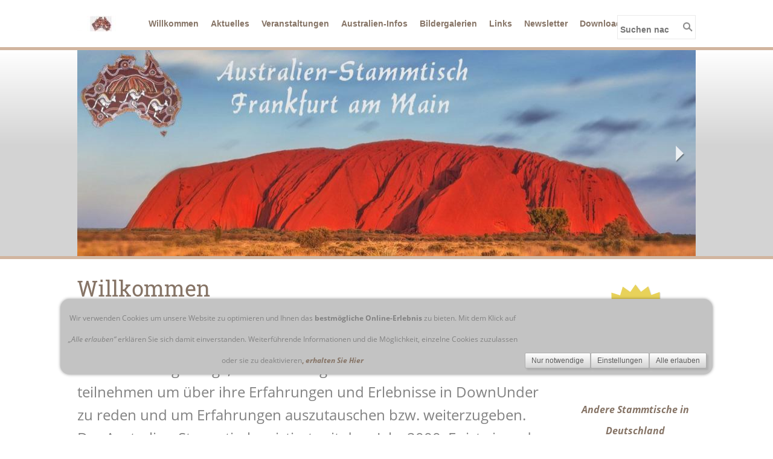

--- FILE ---
content_type: text/html; charset=utf-8
request_url: https://australien-stammtisch.de/
body_size: 6237
content:
<!DOCTYPE html>

<html lang="de">
	<head>
		<meta charset="UTF-8">
		<title>Willkommen</title>
		<link rel="canonical" href="https://www.australien-stammtisch.de/">
		<meta name="generator" content="SIQUANDO Pro (#1327-1722)">
		<meta name="author" content="Dieter Wolff">
		<meta name="description" content="Webseite des Australien-Stammtisch, Frankfurt am Main. Die Seite informiert über Aktivitäten des Stammtisches und gibt Anregungen und Tipps für Reisen in und nach Australien">
		<meta name="keywords" content="Australien, Stammtisch, OZ, Down Under, Perth, Melbourne, Darwin, Sydney, NSW, South Australia, Qeensland, Victoria, WA, NT, Tasmanien, Alice Springs, Outback, Wüste, Frankfurt, Rhein-Main, Australien-Stammtisch, Australieninteressierte, Australien Infos, Reisen, Australien Urlaub, Auswandern, Kangaruh, kangaroo, Koala, Crocs, Krokodiile, Sandpiste, Truck, Reisen in Australien, Reisen ins Outback, Adelaide, Oberursel, Flugreisen, Urlaub, Wohnmobil, Allradtouren, 4WD, Kakadu, Litchfield, Queensland, New south Wales, Western Australia, Canberra, Northern Terrytory, Kimberleys, Karinjini, Big Red, unsealdroads, kängeruh, Tasman Devil, Echidna, Sealion, Wombat">
		<link rel="stylesheet" href="./classes/plugins/ngpluginlightbox/css/">
		<link rel="stylesheet" href="./classes/plugins/ngplugintypography/css/">
		<link rel="stylesheet" href="./classes/plugins/ngplugincookiewarning/css/">
		<link rel="stylesheet" href="./classes/plugins/ngpluginlayout/ngpluginlayoutflex/css/">
		<link rel="stylesheet" href="./classes/plugins/ngpluginnavigation/ngpluginnavigationdropdown/css/?id=nav">
		<link rel="stylesheet" href="./classes/plugins/ngpluginnavigation/ngpluginnavigationcommon/css/?id=common">
		<link rel="stylesheet" href="./classes/plugins/ngplugineyecatcher/ngplugineyecatchergallery/css/?id=eyecatcher">
		<link rel="stylesheet" href="./classes/plugins/ngpluginparagraph/ngpluginparagraphtext/css/style.css">
		<link rel="stylesheet" href="./classes/plugins/ngpluginborder/ngpluginborderstandard/css/">
		<link rel="stylesheet" href="./classes/plugins/ngpluginparagraph/ngpluginparagraphcalendar/css/">
		<script src="./js/jquery.js"></script>
		<script src="./classes/plugins/ngpluginlightbox/js/lightbox.js"></script>
		<script src="./classes/plugins/ngplugincookiewarning/js/"></script>
		<script src="./classes/plugins/ngpluginnavigation/ngpluginnavigationdropdown/js/menu.js"></script>
		<script src="./classes/plugins/ngplugineyecatcher/ngplugineyecatchergallery/js/gallery.js"></script>
		<script src="./classes/plugins/ngpluginparagraph/ngpluginparagraphcalendar/js/calendar.js"></script>
		<style>
		<!--
.paragraphbordertop_w7e58080b080133ad365632022305313
{
	width: 784px;
	height: 60px;
	background: url(./classes/plugins/ngpluginborder/ngpluginborderfx/image/?m=t&w=784&f=sticky) no-repeat;
	margin: 0;
}

.paragraphbordermiddle_w7e58080b080133ad365632022305313
{
	width: 704px;
	padding: 1px 40px 1px 40px;
	background: url(./classes/plugins/ngpluginborder/ngpluginborderfx/image/?m=m&w=784&f=sticky) repeat-y;
	margin: 0;
}

.paragraphborderbottom_w7e58080b080133ad365632022305313
{
	clear: left;
	width: 784px;
	height: 40px;
	background: url(./classes/plugins/ngpluginborder/ngpluginborderfx/image/?m=b&w=784&f=sticky) no-repeat;
	margin: 0;
}
		-->
		</style>
	</head>
	<body>

		<div id="navouterbox">
			<div id="nav">
				<ul class="ngpluginnavigationdropdown" data-sound="./classes/plugins/ngpluginnavigation/ngpluginnavigationdropdown/sounds/click" data-animate="animate">
	<li class="logo">
		<a href="content/"><img src="./images/pictures/basislogo.jpg?w=78&amp;h=26&amp;s=15c7883401f65ed1ed77b3df1f4a4e7694dbe01f" alt=""></a>
	</li>
	<li><a href="./" title="Willkommen">Willkommen</a></li>
<li><a href="content/aktuelles/">Aktuelles</a>
<ul>
<li><a href="content/aktuelles/news-aus-australien/">News aus Australien</a></li>
<li><a href="content/aktuelles/australien-roadtrip-fam_-froelich-unterwegs/">Australien Roadtrip Fam. Frölich unterwegs</a>
<ul>
<li><a href="content/aktuelles/australien-roadtrip-fam_-froelich-unterwegs/reisebericht-fam_-froehlich/">Reisebericht Fam. Frölich T2</a></li>
<li><a href="content/aktuelles/australien-roadtrip-fam_-froelich-unterwegs/reisebericht-fam_-froehlich-t3/">Reisebericht Fam. Frölich T3</a></li>
<li><a href="content/aktuelles/australien-roadtrip-fam_-froelich-unterwegs/reisebericht-fam_-froelich/">Reisebericht Fam. Frölich T4</a></li>
<li><a href="content/aktuelles/australien-roadtrip-fam_-froelich-unterwegs/reisebericht-fam_-froelich-t5/">Reisebericht Fam. Frölich T5</a></li>
<li><a href="content/aktuelles/australien-roadtrip-fam_-froelich-unterwegs/reisebericht-fam_-froelich-t6/">Reisebericht Fam. Frölich T6</a></li>
<li><a href="content/aktuelles/australien-roadtrip-fam_-froelich-unterwegs/reisebericht-fam_-froelich-t7/">Reisebericht Fam. Frölich T7</a></li>
<li><a href="content/aktuelles/australien-roadtrip-fam_-froelich-unterwegs/reisebericht-fam_-froelich-t8/">Reisebericht Fam. Frölich T8</a></li>
<li><a href="content/aktuelles/australien-roadtrip-fam_-froelich-unterwegs/reisebericht-fam_-froelich-t9/">Reisebericht Fam. Frölich T9</a></li>
<li><a href="content/aktuelles/australien-roadtrip-fam_-froelich-unterwegs/reisebericht-fam_-froelich-t10/">Reisebericht Fam. Frölich T10</a></li>
<li><a href="content/aktuelles/australien-roadtrip-fam_-froelich-unterwegs/reisebericht-fam_-froelich-t11/">Reisebericht Fam. Frölich T11</a></li>
<li><a href="content/aktuelles/australien-roadtrip-fam_-froelich-unterwegs/reisebericht-fam_-froelich-t12/">Reisebericht Fam. Frölich T12</a></li>
<li><a href="content/aktuelles/australien-roadtrip-fam_-froelich-unterwegs/reisebericht-fam_-froelich-t13/">Reisebericht Fam. Frölich T13</a></li>
<li><a href="content/aktuelles/australien-roadtrip-fam_-froelich-unterwegs/reisebericht-fam_-froelich-t14/">Reisebericht Fam. Frölich T14</a></li>
<li><a href="content/aktuelles/australien-roadtrip-fam_-froelich-unterwegs/reisebericht-fam_-froelich-t15/">Reisebericht Fam. Frölich T15</a></li>
<li><a href="content/aktuelles/australien-roadtrip-fam_-froelich-unterwegs/reisebericht-fam_-froelich-t16/">Reisebericht Fam. Frölich T16</a></li>
<li><a href="content/aktuelles/australien-roadtrip-fam_-froelich-unterwegs/reisebericht-fam_-froelich-t17/">Reisebericht Fam. Frölich T17</a></li>
<li><a href="content/aktuelles/australien-roadtrip-fam_-froelich-unterwegs/reisebericht-fam_-froelich-t18/">Reisebericht Fam. Frölich T18</a></li>
<li><a href="content/aktuelles/australien-roadtrip-fam_-froelich-unterwegs/reisebericht-fam_-froelich-t19/">Reisebericht Fam. Frölich T19</a></li>
<li><a href="content/aktuelles/australien-roadtrip-fam_-froelich-unterwegs/reiseberiht-fam_-froelich-t20/">Reisebericht Fam. Frölich T20</a></li>
<li><a href="content/aktuelles/australien-roadtrip-fam_-froelich-unterwegs/reisebericht-fam_-froelich-t21/">Reisebericht Fam. Frölich T21</a></li>
</ul>
</li>
<li><a href="content/aktuelles/reiseberichte-wolff-in-au/">Reiseberichte Wolff-in-au</a></li>
<li><a href="content/aktuelles/sydney-webcam/">Sydney-WEBCAM</a></li>
<li><a href="content/aktuelles/andere-stammtische/">Andere Stammtische</a></li>
</ul>
</li>
<li><a href="content/veranstaltungen/">Veranstaltungen</a>
<ul>
<li><a href="content/veranstaltungen/termine-/">Termine</a></li>
<li><a href="content/veranstaltungen/veranstaltungsorte/">Veranstaltungsorte</a>
<ul>
<li><a href="content/veranstaltungen/veranstaltungsorte/anfahrt-zehntscheune/">Anfahrt Zehntscheune</a></li>
</ul>
</li>
<li><a href="content/veranstaltungen/infosundbilder/">Bilder/Videos Veranstaltungen</a>
<ul>
<li><a href="content/veranstaltungen/infosundbilder/australiaday-2019/">Australiaday September 2019</a></li>
<li><a href="content/veranstaltungen/infosundbilder/astraliaday-september-2018/">Australiaday September 2018</a></li>
<li><a href="content/veranstaltungen/infosundbilder/australiaday-september-2017/">Australiaday September 2017</a></li>
<li><a href="content/veranstaltungen/infosundbilder/byo-bbq-am-21-july-2017/">BYO-BBQ am 22. July 2017</a></li>
<li><a href="content/veranstaltungen/infosundbilder/byo-bbq-juli-2016/">BYO-BBQ Juli 2016</a></li>
<li><a href="content/veranstaltungen/infosundbilder/australiaday-september-2016/">Australiaday September 2016</a></li>
<li><a href="content/veranstaltungen/infosundbilder/australiaday-september-2015/">Australiaday September 2015</a></li>
<li><a href="content/veranstaltungen/infosundbilder/byo-bbq-juli-2015/">BYO-BBQ Juli 2015</a></li>
<li><a href="content/veranstaltungen/infosundbilder/steve-passfield-konzert-am-10-dezember-in-der-zeh/">Steve Passfield Konzert 2014</a></li>
<li><a href="content/veranstaltungen/infosundbilder/australiaday-september-2014/">Australiaday September 2014</a></li>
<li><a href="content/veranstaltungen/infosundbilder/byo-bbq-juli-2014/">BYO-BBQ Juli 2014</a></li>
</ul>
</li>
<li><a href="content/veranstaltungen/presseartikel/">Presseartikel</a></li>
</ul>
</li>
<li><a href="content/australisches/">Australien-Infos</a>
<ul>
<li><a href="content/australisches/anreise/">Anreise</a>
<ul>
<li><a href="content/australisches/anreise/fluggesellschaften/">Fluggesellschaften</a></li>
<li><a href="content/australisches/anreise/stopover/">Stopover</a></li>
<li><a href="content/australisches/anreise/touristenvisa/">Touristenvisa</a></li>
</ul>
</li>
<li><a href="content/australisches/reisevorbereitungen/">Langzeit-Reisen</a></li>
<li><a href="content/australisches/reiseninau/">Reisen in AU</a>
<ul>
<li><a href="content/australisches/reiseninau/autofahren-in-australien/">Autofahren in Australien</a></li>
<li><a href="content/australisches/reiseninau/inlandsfluege/">Inlandsflüge</a></li>
<li><a href="content/australisches/reiseninau/bahnverbindungen/">Bahnverbindungen</a></li>
<li><a href="content/australisches/reiseninau/busreisen/">Busreisen</a></li>
<li><a href="content/australisches/reiseninau/faehrverbindungen/">Fährverbindungen</a></li>
</ul>
</li>
<li><a href="content/australisches/nationalparks-mapsbrochures/">Nationalparks Maps & Brochures</a></li>
<li><a href="content/australisches/wissenswertes/">Wissenswertes</a>
<ul>
<li><a href="content/australisches/wissenswertes/lebenshaltung/">Lebenshaltung</a></li>
<li><a href="content/australisches/wissenswertes/internettelefon/">Internet&Telefon</a></li>
<li><a href="content/australisches/wissenswertes/bankkonto/">Bankkonto</a></li>
<li><a href="content/australisches/wissenswertes/radiotv/">Radio/TV</a></li>
<li><a href="content/australisches/wissenswertes/online-medien/">Onlinemedien</a></li>
<li><a href="content/australisches/wissenswertes/heiraten/">Heiraten</a></li>
<li><a href="content/australisches/wissenswertes/linksdownunder/">Links DownUnder</a></li>
<li><a href="content/australisches/wissenswertes/damperbacken/">Damper backen</a></li>
<li><a href="content/australisches/wissenswertes/kochrezepte/">Kochrezepte</a></li>
<li><a href="content/australisches/wissenswertes/webcams/">Webcams</a></li>
</ul>
</li>
<li><a href="content/australisches/funny-things/">Funny Things</a>
<ul>
<li><a href="content/australisches/funny-things/funny-things/">Funny Videos</a></li>
<li><a href="content/australisches/funny-things/hessisch-fuer-australier/">Hessisch for Aussies</a></li>
</ul>
</li>
</ul>
</li>
<li><a href="content/bildergalerien/">Bildergalerien</a>
<ul>
<li><a href="content/bildergalerien/queenslandnsw/">Queensland+NSW</a></li>
<li><a href="content/bildergalerien/suedaustralienvictoria/">Südaustralien+Victoria</a></li>
<li><a href="content/bildergalerien/christian-dose-south-australia/">Christian Dose-South Australia</a></li>
<li><a href="content/bildergalerien/australiens-grossstaedte/">Australiens Großstädte</a></li>
<li><a href="content/bildergalerien/bbq-2022/">BBQ 2022</a></li>
<li><a href="content/bildergalerien/bbq-2024/">BBQ 2024</a></li>
<li><a href="content/bildergalerien/bbq2025/">BBQ 2025</a></li>
<li><a href="content/bildergalerien/300ter-stammtisch/">300ter Stammtisch</a></li>
</ul>
</li>
<li><a href="content/div_-links/">Links</a>
<ul>
<li><a href="content/div_-links/allgemeineinformationen/">Informationen allg.</a></li>
<li><a href="content/div_-links/kunstfotofilm/">Kunst, Foto & Film</a></li>
<li><a href="content/div_-links/fliegen--parken/">Fliegen & Parken</a></li>
<li><a href="content/div_-links/tierschutz/">Tierschutz</a></li>
<li><a href="content/div_-links/unterkunftferienwohnungen/">Unterkunft Ferienwohnungen</a></li>
<li><a href="content/div_-links/visausw/">Visa usw.</a></li>
</ul>
</li>
<li><a href="content/newsletter/">Newsletter</a></li>
<li><a href="content/downloads/">Downloads</a>
<ul>
<li><a href="content/downloads/rezepte-vom-virt_-australiaday-2020/">Rezepte vom virt. Australiaday 2020</a></li>
<li><a href="content/downloads/downloadsaustraliaday2021/">Rezepte vom virt. AustraliaDay 2021</a></li>
</ul>
</li>

</ul>
<form action="common/special/search.html"  >
	<input placeholder="Suchen nach …" type="text" name="criteria">
	<button type="submit"></button>
</form>

				<div class="clearfix"></div>
			</div>
		</div>

 	
		<div id="eyecatcherouterbox">			
			<div id="eyecatcher">
				<div data-changeeffect="Slide" data-autochangedelay="5">
 
<ul>
<li>
<img src="./images/pictures/ast-neuheader1.jpg?w=1024&amp;r=1&amp;s=0212582348a1811da19f6e2ee389b24f5515f3b5" alt="" >
</li>
<li>
<img src="./images/pictures/brisbane-2569856_1920.jpg?w=1024&amp;r=1&amp;s=1f72567feb243f5c3f543be7673198539fc9c03b" alt="" >
</li>
<li>
<img src="./images/pictures/beachhouse-1081611_1920.jpg?w=1024&amp;r=1&amp;s=94dc22b31454924960c811f1c31cf87e3237d628" alt="" >
</li>
<li>
<img src="./images/pictures/ast-neuheader5.jpg?w=1024&amp;r=1&amp;s=a27d9bac5956a251100d57dd10bc556acfb8f196" alt="" >
</li>
<li>
<img src="./images/pictures/ast-neuheader6.jpg?w=1024&amp;r=1&amp;s=07d18bb2e498778b15899d7f3c500d15632f5383" alt="" >
</li>
<li>
<img src="./images/pictures/ast-neuheader2.jpg?w=1024&amp;r=1&amp;s=c60ba531af6079243f07e0b0556b58803a18d715" alt="" >
</li>
<li>
<img src="./images/pictures/melbourne-951349_1920.jpg?w=1024&amp;r=1&amp;s=15806649e9e8eb531c6b36554171415cd01154a6" alt="" >
</li>
<li>
<img src="./images/pictures/ast-neuheader3.jpg?w=1024&amp;r=1&amp;s=36b13b44c840fb02f5bd7c2853a554cd88fc870c" alt="" >
</li>
<li>
<img src="./images/pictures/canberra-266338_1920.jpg?w=1024&amp;r=1&amp;s=265f1b7a00549e9370416e7b557d5a7b2328fb31" alt="" >
</li>
<li>
<img src="./images/pictures/AST-NeuHeader4.jpg?w=1024&amp;r=1&amp;s=29139ebc94803202ef76d769a472d39ecfba07b2" alt="" >
</li>
<li>
<img src="./images/pictures/gordons-steps-918104_1920.jpg?w=1024&amp;r=1&amp;s=2f4342fd154843df27202e9e933de7b5603b97d2" alt="" >
</li>
</ul>

<div id="eyecatcherprev"></div>
<div id="eyecatchernext"></div>
</div>
			</div>
		</div>



		<div id="containermainouterbox">
			<div id="containermain">
				
				<div  id="content" style="width:784px">
				
<h1>Willkommen</h1>
				





<a class="ngpar" id="ngparw7e291b1102105dce635161668728046"></a>
	<div class="paragraph" style="margin-bottom:50px;">



<p><span style="font-size:24px">Wir treffen uns regelmäßig zum Austausch über den fünften Kontinent. Teilnehmer sind ca. 20 - 30 Leute. Es sind Auswanderungswillige, Australienbegeisterte und Reisefreaks die teilnehmen um über ihre Erfahrungen und Erlebnisse in DownUnder zu reden und um Erfahrungen auszutauschen bzw. weiterzugeben. Der Australien-Stammtisch existiert seit dem Jahr 2000. Er ist einer der ältesten - auf jeden Fall der größte in Deutschland. Einige Teilnehmer sind schon viele Jahre dabei, aber es kommen auch immer wieder "Neue" dazu. Es ist erstaunlich, wie schnell fremde Leute miteinander ins Gespräch kommen. Neue Stammtischteilnehmer, jeden Alters, sind immer "Herzlich Willkommen" und werden von den “alten Hasen” gleich herzlich aufgenommen. </span></p><p><span style="font-size:24px">Jeder hat hier seine eigene Geschichte und seine persönlichen Gründe, warum er sich für Australien interessiert. Oft entstehen während der Treffen interessante Gespräche über die verschiedenen Regionen und Städte des Landes, die Tierwelt, das Arbeitsleben oder auch die Kultur der Aborigines. Es ist faszinierend zu sehen, wie vielfältig die Begeisterung für DownUnder ist und wie sehr sie alle verbindet. Manche Teilnehmer träumen davon, eines Tages selbst nach Australien auszuwandern, andere planen bereits ihre nächste Reise dorthin. Es ist eine bunte Mischung von Menschen, die alle durch ihre gemeinsame Leidenschaft für dieses faszinierende Land vereint sind.</span><br><br><span style="font-size:24px">Elvira und Dieter Wolff</span><br><br><a href="content/aktuelles/eine-kleine-historie.html"><span style="font-style:italic;font-size:24px">Mehr --&gt;</span></a><br></p>


<div class="clearfix"></div>
</div>















<a class="ngpar" id="ngparw7e58080b080133ad365632022305313"></a>
	<div class="paragraph" style="margin-bottom:30px;"><div class="paragraphbordertop_w7e58080b080133ad365632022305313"></div>
<div class="paragraphbordermiddle_w7e58080b080133ad365632022305313">




<p style="text-align:center">Wir Treffen uns <br>jeden 1. Samstag im Monat<br>ab 19.00 Uhr im <br><strong>Ginnheimer Wirtshaus</strong><br>Am Ginnheimer Wäldchen 8, 60431 Frankfurt am Main</p>


<div class="clearfix"></div>

</div>
<div class="paragraphborderbottom_w7e58080b080133ad365632022305313"></div></div>















<a class="ngpar" id="ngparw7e56101136279654441855426485306"></a>
	<div class="paragraph" style="margin-bottom:30px;"><div class="paragraphborder_default" style="width: 776px;">
	



<p style="text-align:center"><span style="font-size:28px">Die nächsten Stammtischtermine</span></p>


<div class="clearfix"></div>

</div></div>























<a class="ngpar" id="ngparw7e56101131130bca041855426485306"></a>
	<div class="paragraph" style="margin-bottom:30px;"><div class="paragraphcalendar"><div><table data-year="2026" data-month="2" style="width:387px;margin-bottom:10px;margin-right:10px;"><thead><tr><th colspan="7">Februar 2026</th></tr><tr><th>Mo</th><th>Di</th><th>Mi</th><th>Do</th><th>Fr</th><th>Sa</th><th>So</th></tr></thead><tbody><tr><td class="emptycalendercell">&nbsp;</td><td class="emptycalendercell">&nbsp;</td><td class="emptycalendercell">&nbsp;</td><td class="emptycalendercell">&nbsp;</td><td class="emptycalendercell">&nbsp;</td><td class="emptycalendercell">&nbsp;</td><td>1</td></tr><tr><td>2</td><td>3</td><td>4</td><td>5</td><td>6</td><td tabindex="0" title="Australienstammtisch" data-ids="6820f2cb" class="calendarclickable calendareventred">7</td><td>8</td></tr><tr><td>9</td><td>10</td><td>11</td><td>12</td><td>13</td><td>14</td><td>15</td></tr><tr><td>16</td><td>17</td><td>18</td><td>19</td><td>20</td><td>21</td><td>22</td></tr><tr><td>23</td><td>24</td><td>25</td><td>26</td><td>27</td><td>28</td><td class="emptycalendercell">&nbsp;</td></tr><tr><td class="emptycalendercell">&nbsp;</td><td class="emptycalendercell">&nbsp;</td><td class="emptycalendercell">&nbsp;</td><td class="emptycalendercell">&nbsp;</td><td class="emptycalendercell">&nbsp;</td><td class="emptycalendercell">&nbsp;</td><td class="emptycalendercell">&nbsp;</td></tr></tbody></table><table data-year="2026" data-month="3" style="width:387px;margin-bottom:10px;"><thead><tr><th colspan="7">März 2026</th></tr><tr><th>Mo</th><th>Di</th><th>Mi</th><th>Do</th><th>Fr</th><th>Sa</th><th>So</th></tr></thead><tbody><tr><td class="emptycalendercell">&nbsp;</td><td class="emptycalendercell">&nbsp;</td><td class="emptycalendercell">&nbsp;</td><td class="emptycalendercell">&nbsp;</td><td class="emptycalendercell">&nbsp;</td><td class="emptycalendercell">&nbsp;</td><td>1</td></tr><tr><td>2</td><td>3</td><td>4</td><td>5</td><td>6</td><td tabindex="0" title="Australienstammtisch" data-ids="6820f2fd" class="calendarclickable calendareventred">7</td><td>8</td></tr><tr><td>9</td><td>10</td><td>11</td><td>12</td><td>13</td><td>14</td><td>15</td></tr><tr><td>16</td><td>17</td><td>18</td><td>19</td><td>20</td><td>21</td><td>22</td></tr><tr><td>23</td><td>24</td><td>25</td><td>26</td><td>27</td><td>28</td><td>29</td></tr><tr><td>30</td><td>31</td><td class="emptycalendercell">&nbsp;</td><td class="emptycalendercell">&nbsp;</td><td class="emptycalendercell">&nbsp;</td><td class="emptycalendercell">&nbsp;</td><td class="emptycalendercell">&nbsp;</td></tr></tbody></table><div class="clearfix"></div><div class="paragraphcalenderevents"></div></div><div class="paragraphcalendareventinfo"><div id="paragraphcalenderevent6820f2cb"><h3>19:00 - 23:00 Australienstammtisch</h3><img src="./images/pictures/stammtischsignet1.jpg?w=784&amp;h=415&amp;s=5f3c865b03ce71ab9a4eeb83f701cd3c7bd2612b" alt="Stammtisch Juni 2021" style="width:784px;height:415px;"></div><div id="paragraphcalenderevent6820f2fd"><h3>19:00 - 23:00 Australienstammtisch</h3><img src="./images/pictures/stammtischsignet1.jpg?w=784&amp;h=415&amp;s=5f3c865b03ce71ab9a4eeb83f701cd3c7bd2612b" alt="Stammtisch Juni 2021" style="width:784px;height:415px;"></div></div></div></div>























<a class="ngpar" id="ngparw7e291b110210b9bdc35161668728046"></a>
	<div class="paragraph" style="margin-bottom:30px;"><div class="paragraphborder_default" style="width: 776px;">
	<div style="position: relative">


<a title="" href="./images/pictures/5bad0a20/dsc_0307.jpg" class="gallery">

<img alt=""  src="./images/pictures/5bad0a20/dsc_0307.jpg?w=776&amp;h=377&amp;s=72c59594ae67fd1f9b04551519ea02fb43b76d6c" class="picture"  style="width:776px;height:377px;">

</a>






</div>
</div></div>













				
				
				
				</div>
				
				
<div id="containerright" style="width:200px">
				<div  id="sidebarright">
								





<a class="ngpar" id="ngparw7e960a0a39340396782555524678110"></a>
	<div class="paragraph" style="margin-bottom:30px;"><p style="text-align:center">
<img alt="25jahre" height="160" width="160" style="max-width: 100%; height: auto;border:0;display:inline-block" src="./store/7e/96/0a/0a/w7e960a0a39340396782555524678110/684813b6.png">
</p></div>















<a class="ngpar" id="ngparw7e291b1102097b3e735161668728046"></a>
	<div class="paragraph" style="">



<p style="text-align:center"><a href="content/aktuelles/andere-stammtische/"><span style="font-style:italic;font-size:16px">Andere Stammtische in Deutschland</span></a></p>


<div class="clearfix"></div>
</div>















<a class="ngpar" id="ngparw7e9b120b1913908e977161371304113"></a>
	<div class="paragraph" style="margin-bottom:30px;"><div class="paragraphborder_default" style="width: 192px;">
	<div style="position: relative">


<a title="" href="https://www.wolffs-auf-reisen.de/" target="_blank">

<img alt=""  src="./images/pictures/strassenbahnlissabon.jpg?w=192&amp;h=94&amp;s=09dc8b4753e393e3754ee8717d543fd40b02b9f8" class="picture"  style="width:192px;height:94px;">

</a>


<p style="text-align:center"><span style="font-size:16px">Überwintern in Portugal</span><br><a href="https://www.wolffs-auf-reisen.de/" target="_blank"><span style="font-size:16px">wolffs-auf-reisen.de</span></a></p>



</div>
</div></div>















<a class="ngpar" id="ngparw7e291b11020961a2935161668728046"></a>
	<div class="paragraph" style="">






<div class="clearfix"></div>
</div>















<a class="ngpar" id="ngparw7e291b110209af0fa35161668728046"></a>
	<div class="paragraph" style=""><script src="http://connect.facebook.net/de_DE/all.js#xfbml=1"></script><fb:like-box href="http://www.facebook.com/pages/Australien-Stammtisch/180391665316095" width="200" show_faces="true" stream="false" header="true"></fb:like-box></div>















<a class="ngpar" id="ngparw7e3415101b18986b035161668728046"></a>
	<div class="paragraph" style=""><div class="paragraphborder_default" style="width: 192px;">
	<div style="position: relative">


<a title="Fam. Frölich unterwegs in Australien" href="content/aktuelles/australien-roadtrip-fam_-froelich-unterwegs/reisebericht-fam_-froelich-t21/index.html">

<img alt="Fam. Frölich unterwegs in Australien"  src="./images/pictures/w7e4709171f1e0020d9109164783672a/Reisebericht.jpg?w=192&amp;h=225&amp;s=0ca69ae9ef174f43a87b105bbd3888efa1631808" class="picture"  style="width:192px;height:225px;">

</a>


<h3>Fam. Frölich unterwegs in Australien</h3>




</div>
</div></div>













				</div>
				
</div>

				<div class="clearfix"></div>
			</div>
		</div>
		<div id="commonouterbox">
			<div id="common">
				<p>
	<a  href="common/info/kontakt.html">Kontakt</a>
|	<a  href="common/info/index.html">Bildquellennachweis</a>
|	<a  href="common/info/datenschutzerklaerung.html">Datenschutzerklärung</a>
</p>
			</div>
		</div>
<div class="ngcookiewarning ngcookiewarningbottom" tabindex="-1">
	<div class="ngcookiewarningcontent">
	<div class="ngcookiewarningtext">
<p style="text-align:center"><span style="font-size:12px">Wir verwenden Cookies um unsere Website zu optimieren und Ihnen das </span><span style="font-weight:bold;font-size:12px">bestmögliche Online-Erlebnis</span><span style="font-size:12px"> zu bieten. Mit dem Klick auf </span><span style="font-style:italic;font-size:12px">„Alle erlauben“</span><span style="font-size:12px"> erklären Sie sich damit einverstanden. Weiterführende Informationen und die Möglichkeit, einzelne Cookies zuzulassen oder sie zu deaktivieren</span><a href=""><span style="font-size:12px">, </span><span style="font-style:italic;font-size:12px">erhalten Sie Hier</span></a></p>
	</div>
		<div class="ngcookiewarningbuttons">
			<button class="ngcookiewarningdecline">Nur notwendige</button>
			<a href="common/info/cookies/index.html" class="ngcookiewarningsettings">Einstellungen</a>			<button class="ngcookiewarningaccept">Alle erlauben</button>
		</div>
	</div>
</div>
	</body>
</html>	

--- FILE ---
content_type: text/css; charset=utf-8
request_url: https://australien-stammtisch.de/classes/plugins/ngplugincookiewarning/css/
body_size: 665
content:
.ngcookiewarningmask {
    position: fixed;
    top: 0;
    left: 0;
    right: 0;
    bottom: 0;
    background-color: #000000;
    z-index: 3000;
    display: none;
}

.ngcookiewarning {
  position: fixed;
  z-index: 3000;
  left: 100px;
  right: 100px;
  background-color: #c3c3c3;
  border-radius: 15px;
  padding: 10px;
  display: none;
  box-sizing: border-box;
  box-shadow: 0 0 5px rgba(0,0,0,0.4);
  outline: none;
}

.ngcookiewarningcontent {
    display: flex;
    align-items: flex-end;
}

.ngcookiewarningtext {
    flex-grow: 1;
}

.ngcookiewarningtop {
	top: 100px;
}

.ngcookiewarningbottom {
	bottom: 100px;
}


.ngcookiewarning button, .ngcookiewarning .ngcookiewarningsettings {
	border-color: #afafaf;
	border-width: 1px;
	border-style: solid;
	padding: 5px 10px 5px 10px;
	background: url(../../../../images/gradient/?s=ffffff&e=d3d3d3&h=24) repeat-x #d3d3d3;
	font: 12px Tahoma,Verdana,Segoe,sans-serif;
	color: #5a5a5a;
	letter-spacing: 0px;
	box-shadow: 3px 3px 3px rgba(0,0,0,0.1);
	border-radius: 2px;
	display: block;
	cursor: pointer;
    -webkit-appearance: none;
    text-decoration: none;
    box-sizing: border-box;
    text-align: center;
    white-space: nowrap;
}

.ngcookiewarning button:hover,
.ngcookiewarning .ngcookiewarningsettings:hover
{	
	border-color: #c3c3c3;
	background: url(../../../../images/gradient/?s=ffffff&e=ebebeb&h=24) repeat-x #ebebeb;
	font-weight: normal;
	
	font-style: normal;
	
	text-transform: none;
	
	color: #000000;
}

.ngcookiewarning button:focus,
.ngcookiewarning .ngcookiewarningsettings:focus
{
    outline: none;
}

.ngcookiewarning p:first-child {
  margin-top: 0;
}

.ngcookiewarning p:last-child {
  margin-bottom: 0;
}


a.ngcookieallow
{
	border-color: #afafaf;
	border-width: 1px;
	border-style: solid;
	padding: 5px 10px 5px 10px;
	background: url(../../../../images/gradient/?s=ffffff&e=d3d3d3&h=24) repeat-x #d3d3d3;
	font: 12px Tahoma,Verdana,Segoe,sans-serif;
	color: #5a5a5a;
	letter-spacing: 0px;
	box-shadow: 3px 3px 3px rgba(0,0,0,0.1);
	border-radius: 2px;
	display: inline-block;
	cursor: pointer;
    outline: none;
    -webkit-appearance: none;
    text-decoration: none;
}

a.ngcookieallow:hover
{
	border-color: #c3c3c3;
	background: url(../../../../images/gradient/?s=ffffff&e=ebebeb&h=24) repeat-x #ebebeb;
	font-weight: normal;
	font-style: normal;
	text-transform: none;
	color: #000000;
	text-decoration: none;
}

a.ngcookieallow:focus
{
    outline: none;
}

.ngcookiewarning .ngcookiewarningbuttons {
    display: flex;
}

.ngcookiewarningtext {
    margin: 0 10px 0 0;
}

@media (min-width: 1280px) {
    .ngcookiewarning .ngcookiewarningbuttons {
        column-gap: 10px;
    }
}

@media (max-width: 1279px) {
    .ngcookiewarning button, .ngcookiewarning .ngcookiewarningsettings {
        width: 100%;
   }

   .ngcookiewarning .ngcookiewarningbuttons {
        row-gap: 10px;
        flex-flow: column;
    }
}

@media (max-width: 767px) {

    .ngcookiewarningtext {
        margin: 0 0 10px 0;
    }


    .ngcookiewarning p {
        max-width: 100%;
        float: none;
    }

   .ngcookiewarning {
      left: 50px;
      right: 50px;
    }

    .ngcookiewarningtop {
        top: 50px;
    }

    .ngcookiewarningbottom {
        bottom: 50px;
    }

    .ngcookiewarningcontent {
        display: block;
    }

}

--- FILE ---
content_type: text/css; charset=utf-8
request_url: https://australien-stammtisch.de/classes/plugins/ngpluginlayout/ngpluginlayoutflex/css/
body_size: 333
content:
HTML {
	background: #ffffff;
}

BODY {
	margin: 0px;	
}

#navouterbox {
}

#nav
{
	position: relative;
	width: 1024px;
	margin: 20px auto 20px auto;
	padding: 0px;
	background: #ffffff;
	border-color: #d3d3d3;
	border-width: 0px;
	border-style: solid;
}

#eyecatcherouterbox {
	background: url(../../../../../images/gradient/?s=ffffff&e=d3d3d3&h=160) repeat-x #d3d3d3;
	border-top: 5px solid #d1b59f;
	border-bottom: 5px solid #d1b59f;
}

#eyecatcher
{
	width: 1024px;
	margin: 0px auto 0px auto;
	padding: 0px;
	background: #ffffff;
	border-color: #d3d3d3;
	border-width: 0px;
	border-style: solid;
}

#headerouterbox {
}

#header
{
	width: 1002px;
	margin: 0px auto 10px auto;
	padding: 10px;
	border-color: #d3d3d3;
	border-width: 1px;
	border-style: solid;
}

#containermainouterbox {
}

#containermain
{
	width: 1024px;
	margin: 20px auto 20px auto;
	padding: 0px;
	border-color: #d3d3d3;
	border-width: 0px;
	border-style: solid;
}

#containerleft
{
	width: 984px;
	margin: 0px 40px 0px 0px;
	padding: 0px;
	border-color: #d3d3d3;
	border-width: 0px;
	border-style: solid;
}

#containerright
{
	width: 984px;
	margin: 0px 0px 0px 40px;
	padding: 0px;
	border-color: #d3d3d3;
	border-width: 0px;
	border-style: solid;
}

#sidebarleft
{
	width: 260px;
	margin: 0px 0px 10px 0px;
	padding: 0px;
	border-color: #d3d3d3;
	border-width: 0px;
	border-style: solid;
}

#sidebarright
{
	width: 200px;
	margin: 0px 0px 10px 0px;
	padding: 0px;
	border-color: #d3d3d3;
	border-width: 0px;
	border-style: solid;
}

#containerleft, #containerright {
	min-height: 1px;
	float: left;
}


#content
{
	min-height: 1px;
	float: left;
	margin: 0px;
	padding: 0px;
	border-color: #d3d3d3;
	border-width: 0px;
	border-style: solid;
}




#navleft
{
	width: 260px;
	margin: 0px 0px 20px 0px;
	padding: 0px;
	border-color: #d3d3d3;
	border-width: 0px;
	border-style: solid;
}

#navright
{
	width: 260px;
	margin: 0px 0px 20px 0px;
	padding: 0px;
	border-color: #d3d3d3;
	border-width: 0px;
	border-style: solid;
}





#footerouterbox {
}

#footer
{
	width: 1002px;
	margin: 10px auto 10px auto;
	padding: 10px;
	border-color: #d3d3d3;
	border-width: 1px;
	border-style: solid;
}

#commonouterbox {
}


#common
{
	width: 1024px;
	margin: 20px auto 20px auto;
	padding: 10px 0px 0px 0px;
	background: #ffffff;
	border-color: #ebebeb;
	border-width: 1px 0px 0px 0px;
	border-style: solid;
}

#logoleft
{
	width: 200px;
	margin: 0px 10px 10px 0px;
	padding: 10px;
	border-color: #d3d3d3;
	border-width: 1px;
	border-style: solid;
}

#logoleft img {
	display: block;
	border: 0;
}

#logoright
{
	width: 160px;
	margin: 0px 0px 10px 10px;
	padding: 10px;
	border-color: #d3d3d3;
	border-width: 1px;
	border-style: solid;
}

#logoright img {
	display: block;
	border: 0;
}


.logo 
{
	display: block;
}

--- FILE ---
content_type: text/css; charset=utf-8
request_url: https://australien-stammtisch.de/classes/plugins/ngpluginnavigation/ngpluginnavigationdropdown/css/?id=nav
body_size: 540
content:
#nav ul {
	list-style:none;
	margin: 0;
	padding: 0;
	display: block;
}

#nav a:hover {
	text-decoration: none;
}

#nav a {
	color: #867466;
	letter-spacing: 0px;
	padding: 10px;
	text-decoration: none;
	display: block;
	font: bold 14px Corbel,'Lucida Grande','Lucida Sans Unicode','Lucida Sans',Verdana,sans-serif;
	text-transform: none;
 	
}

#nav li li a {
	color: #828282;
	letter-spacing: 0px;
	font: 14px Corbel,'Lucida Grande','Lucida Sans Unicode','Lucida Sans',Verdana,sans-serif;
	text-transform: uppercase;
}

#nav li.active, #nav li.active>a 
{
 
	color: #ffffff;
 
	background: #d1b59f;
		
}

#nav li:hover, #nav li:hover>a 
{
 
	color: #ffffff;
 
	background: #867466;
		
}

#nav li li:hover, #nav li li:hover>a 
{
 
	color: #ffffff;
 
	background: #867466;
		
}



#nav>ul>li {
	float:left;
	margin: 0;
	padding: 0;
	position:relative;
	cursor: pointer;
}

#nav>ul>li>a {
	line-height: 18px;
}

#nav>ul ul {
	position:absolute;
	list-style:none;
	left:-9999px;
	margin: 0;
	border: 1px solid #867466;
	background: #ffffff;
	padding: 0;
	width: 220px;
	z-index: 1000;
}

#nav>ul>li>ul{
	top: 38px ;
}

#nav>ul>li>ul>li>ul{
	top: -1px;
}

#nav>ul>li>ul>li, #nav>ul>li>ul>li>ul>li {
	padding: 0;
	margin: 0;
	position: relative;
}

#nav>ul>li>ul>li>a, #nav>ul>li>ul>li>ul>li>a {
	width: 200px;
}

#nav>ul>li:hover>ul
{ 
	left:0; 
}

#nav>ul>li:hover>ul>li:hover>ul
{ 
	left: 220px;
}


#nav form {
	border-color: #ebebeb;
	border-width: 1px;
	border-style: solid;
	background: #ffffff;
	border-radius: 0px;
	position: absolute;
	top: 5px;
	right: 0px;
	display: block;
	padding: 4px;
	width: 120px;
}

#nav form input {
	color: #000000;
	width: 80px;	
	border: 0;
	background: transparent;
	outline: 0;
	margin: 0;
	padding: 0;
	font: bold 14px Corbel,'Lucida Grande','Lucida Sans Unicode','Lucida Sans',Verdana,sans-serif;
	text-transform: none;
}

#nav button {
	background: url(./../../../ngpluginparagraph/ngpluginparagraphsearch/styles/default.png) no-repeat;
	position: absolute;
	right: 4px;
	top: 50%;
	margin-top: -8px;
	width: 16px;
	height: 16px;
	border: 0;
	cursor: pointer;
}

#nav img {
	display: block;
	position:relative;
	border: none;
}

#nav li.logo {
	padding: 6px 30px 6px 0px;
	cursor: auto;
}

#nav li.logo:hover, #nav li.logo:hover>a
{
	background: none;
}

#nav li.logo a
{
	padding: 0;
}

--- FILE ---
content_type: text/css; charset=utf-8
request_url: https://australien-stammtisch.de/classes/plugins/ngpluginparagraph/ngpluginparagraphcalendar/css/
body_size: 466
content:
.paragraphcalendar table {
	float: left;
	border-collapse: collapse;
	border: 1px solid #ededed;
 	-moz-user-select: none;
   	-khtml-user-select: none;
   	-webkit-user-select: none;
   	-ms-user-select: none;
   	user-select: none;
}

.paragraphcalendar th {
	background-color: #ffffff;
	color: #444444;
	font-weight: normal;
	margin: 0;
	padding: 2%;
	text-align: center;
}


.paragraphcalendar td {
	background-color: #ffffff;
	color: #444444;
	border: 1px solid #ededed;
	margin: 0;
	padding: 2%;
	text-align: center;
	cursor: default;	
}

.paragraphcalendar td.paragraphcalendartoday {
	font-weight: bold;
}


.paragraphcalendar td.calendarevent {
	background-color: #828282;
	color: #ffffff;
}

.paragraphcalendar td.calendareventred {
	background-color: #ca8888;
	color: #a65826;
}

.paragraphcalendar td.calendareventorange {
	background-color: #fea25d;
	color: #b27a4c;
}

.paragraphcalendar td.calendareventgreen {
	background-color: #a9ca88;
	color: #8ba15d;
}

.paragraphcalendar td.calendareventselected {
	background-color: #5779a3;
	color: #ffffff;
}


.calendarclickable {
	cursor: pointer !important;
}

.paragraphcalendar td.emptycalendercell {
	background-color: #f7f7f7;
}

.paragraphcalendareventinfo {
	display: none;
}

.paragraphcalendar img {
	display: block;
	margin: 0 0 10px 0;
	border: 0;
}

.paragraphcalendar img.paragraphcalendarsidepicture {
	float: right;
	margin: 0 0 10px 15px;
}

.sqr .paragraphcalendar img {
	width: 100%;
	height: auto;
}

.sqr img.paragraphcalendarsidepicture {
	width: 40%;
}

@media (max-width: 767px) {
	.sqr img.paragraphcalendarsidepicture {
		margin: 0 0 10px 0;
		float: none;
		width: 100%;
	}
}

.paragraphcalenderevents {
	margin-bottom: 20px;
}

.paragraphcalendermarquee {
	background-color: #5779a3;
	color: #ffffff;
	display: inline-block;
	padding: 6px;
	line-height: 1.2;
	text-align: center;
}

@media (min-width: 768px) {
	.sqr .paragraphcalendar1cols>table {
		box-sizing: border-box;
		width: 100%;
		margin-bottom: 2%;
	}


	.sqr .paragraphcalendar2cols>table {
		box-sizing: border-box;
		width: 49%;
		margin-right: 2%;
		margin-bottom: 2%;
	}

	.sqr .paragraphcalendar3cols>table {
		box-sizing: border-box;
		width: 32%;
		margin-right: 2%;
		margin-bottom: 2%;
	}


	.sqr .paragraphcalendar1cols>table:last-of-type,
	.sqr .paragraphcalendar2cols>table:last-of-type,
	.sqr .paragraphcalendar3cols>table:last-of-type {
		margin-right: 0;
	}
}

@media (max-width: 767px) {
	.sqr .paragraphcalendar1cols>table,
	.sqr .paragraphcalendar2cols>table,
	.sqr .paragraphcalendar3cols>table {
		float: none;
		margin-bottom: 2%;
		box-sizing: border-box;
		width: 100%;
	}
}

--- FILE ---
content_type: text/javascript
request_url: https://australien-stammtisch.de/classes/plugins/ngpluginparagraph/ngpluginparagraphcalendar/js/calendar.js
body_size: 415
content:
(function($) {
    'use strict';
    $.fn.ngCalendar = function() {
        $(this).each(function() {
            var eventinfo = $(this).find('.paragraphcalendareventinfo'),
                cells = $(this).find('td.calendarclickable'),
                allevents = $(this).find('.paragraphcalenderevents');

            $(this).find('table').each(function() {
                var year = $(this).attr('data-year'),
                    month = $(this).attr('data-month'),
                    now = new Date();

                if (now.getFullYear() == year && now.getMonth() == month - 1) {
                    $(this).find('td').each(function() {
                        if ($(this).html() == now.getDate()) {
                            $(this).addClass('paragraphcalendartoday');
                        }
                    });
                }
            });

            function handleCellClick() {
                allevents.children('div').appendTo(eventinfo);
                allevents.empty();
                var ids = $(this).attr('data-ids').split(' '),
                    div = $(this).parents('table').parent('div').find('.paragraphcalenderevents'),
                    header = $(this).parents('table').find('th').first();

                if (!$(this).hasClass('calendareventselected')) {

                    cells.removeClass('calendareventselected');
                    $(this).addClass('calendareventselected');

                    div.append('<p>' + $(this).html() + '. ' + header.html() + ':</p>');
                    for (var i = 0; i < ids.length; i++) {
                        $(div).append(eventinfo.find('#paragraphcalenderevent' + ids[i]));
                    }

                    $(window).trigger('lookup');

                } else {
                    cells.removeClass('calendareventselected');
                }
            }

            cells.on('click', handleCellClick);
            cells.on('keypress', function(e) {
                if (e.key==='Enter') {
                    e.handled=true;
                    $(this).trigger('click');
                }

            });
        });
    };
})(jQuery);


$(function() {
    $('.paragraphcalendar').ngCalendar();
});
